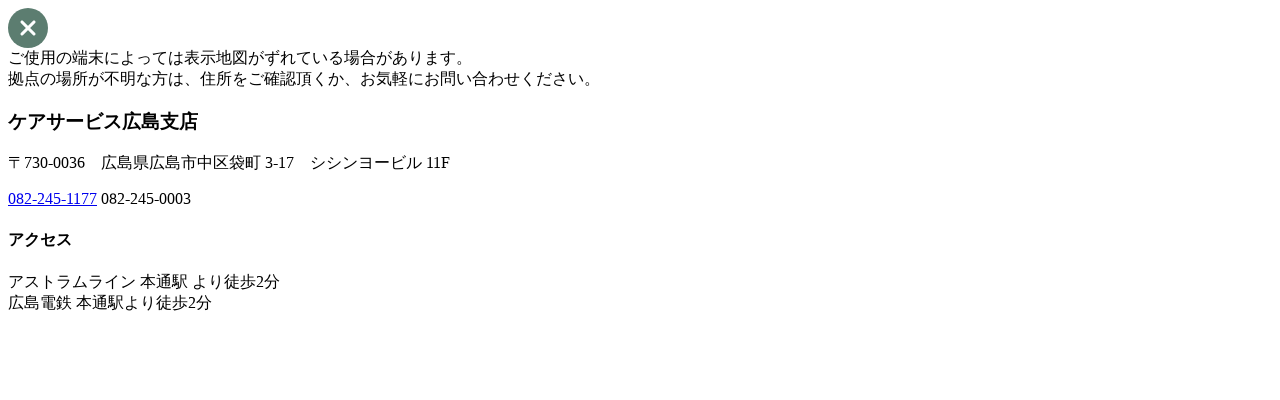

--- FILE ---
content_type: text/html; charset=UTF-8
request_url: https://www.manpowergroup.jp/company/branch/map.php?basecd=139
body_size: 1304
content:
<head prefix="og: http://ogp.me/ns# fb: http://ogp.me/ns/fb# website: http://ogp.me/ns/website#">
    <meta charset="utf-8">
    <meta http-equiv="x-ua-compatible" content="ie=edge">
    <meta name="viewport" content="width=device-width,initial-scale=1">
    <meta name="format-detection" content="telephone=no">
    <meta name="robots" content="noindex">
</head>


<div class="manpower-modal__block">
    <span class="manpower-modal__block-close">
        <img src="../../assets/images/company/btn-close.svg" alt="close" width="40">
    </span>
    <div class="manpower-modal__block-content">
        <div class="map-contents">
            <div class="map-contents__left">
                <div id="map">
                </div>
                <div class="note-map">ご使用の端末によっては表示地図がずれている場合があります。<br> 拠点の場所が不明な方は、住所をご確認頂くか、お気軽にお問い合わせください。</div>
            </div>

            <div class="map-contents__right">
                <h3 class="ttl-modal">ケアサービス広島支店</h3>
                <div class="item-info">
                    <p class="item-info__address">〒730-0036　広島県広島市中区袋町 3-17　シシンヨービル 11F</p>
                    <p class="item-info__contact">
                                            <a class="tel" href="tel:082-245-1177">082-245-1177</a>
                                                                <span class="fax">082-245-0003</span>
                                        </p>
                </div>
                <h4 class="ttl-infor">
                    <span>アクセス</span>
                </h4>
                <div class="bx-infor">アストラムライン 本通駅 より徒歩2分<br>広島電鉄 本通駅より徒歩2分</div>
            </div>
        </div>
    </div>
</div>
<script>
    //<![CDATA[
    function initialize() {
        document.getElementById("map").innerHTML="";
        document.getElementById("map").style.width=500;
        document.getElementById("map").style.height=460;

        //地図の表示
        var mapOptions = {
            center          : new google.maps.LatLng(34.392933,132.457292)
            ,  zoom          : 16
            ,  mapTypeId        : google.maps.MapTypeId.ROADMAP
        };
        var map = new google.maps.Map(document.getElementById("map"), mapOptions);

        //マーカー画像
        var image = new google.maps.MarkerImage(
            'img/gmap_icon.png'          //url
            ,  new google.maps.Size(44.0, 40.0)  //size
            ,  new google.maps.Point(0, 0)      //origin
            ,  new google.maps.Point(22.0, 40.0)  //anchor  //地図を指し示すポイントは画像下の中央
        );

        //マーカー画像：影
        var shadow = new google.maps.MarkerImage(
            'img/gmap_icons.png'        //url
            ,  new google.maps.Size(65.0, 40.0)  //size
            ,  new google.maps.Point(0, 0)      //origin
            ,  new google.maps.Point(22.0, 40.0)  //anchor  //本物イメージに合わせる
        );

        //マーカー
        var marker = new google.maps.Marker({
            position        : new google.maps.LatLng(34.392933,132.457292)
            ,  map            : map
            ,  icon          : image
            ,  shadow          : shadow
            ,  title          : 'ケアサービス広島支店'
        });

        //情報ウィンドウ
        var info=new google.maps.InfoWindow({
            content :  '<div style="font-size: 10pt; font-weight: bold;">ケアサービス広島支店</div>'
                        +  '<div style="font-size: 9pt;">'
                        +    '〒730-0036　広島県広島市中区袋町 3-17　シシンヨービル 11F'
                        +    '<br />'
                        +    'アストラムライン 本通駅 より徒歩2分<br>広島電鉄 本通駅より徒歩2分'
                        +    '<br />'
                                                +    'Tel:082-245-1177<br>'
                                                                        +    'FAX:082-245-0003'
                                                +  '</div>'
        });

        //マーカークリックイベント
        google.maps.event.addListener(marker, 'click', function(){
            info.open(map, marker);
        });

        //情報ウィンドウを表示させる
        //info.open(map, marker);

    }
    //]]>
</script>

--- FILE ---
content_type: image/svg+xml
request_url: https://www.manpowergroup.jp/assets/images/company/btn-close.svg
body_size: -412
content:
<svg id="btn-close" xmlns="http://www.w3.org/2000/svg" width="40" height="40" viewBox="0 0 40 40">
  <circle id="Ellipse_2" data-name="Ellipse 2" cx="20" cy="20" r="20" fill="#5c7d70"/>
  <g id="Group_753" data-name="Group 753" transform="translate(14 14)">
    <line id="Line_153" data-name="Line 153" x1="16.953" y2="0.01" transform="translate(0.008 0.005) rotate(45)" fill="#e87f06" stroke="#fff" stroke-linecap="round" stroke-linejoin="round" stroke-width="3"/>
    <line id="Line_156" data-name="Line 156" x1="16.953" y1="0.01" transform="translate(11.995 0.007) rotate(135)" fill="#e87f06" stroke="#fff" stroke-linecap="round" stroke-linejoin="round" stroke-width="3"/>
  </g>
</svg>
